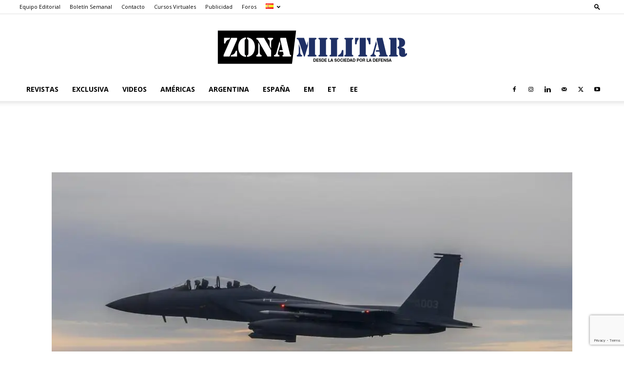

--- FILE ---
content_type: text/html; charset=utf-8
request_url: https://www.google.com/recaptcha/api2/anchor?ar=1&k=6Lei78gpAAAAAEiDnN1NNT-kMzz9BZ1cH-24a0HL&co=aHR0cHM6Ly93d3cuem9uYS1taWxpdGFyLmNvbTo0NDM.&hl=en&v=N67nZn4AqZkNcbeMu4prBgzg&size=invisible&anchor-ms=20000&execute-ms=30000&cb=2mqgecopps9d
body_size: 48804
content:
<!DOCTYPE HTML><html dir="ltr" lang="en"><head><meta http-equiv="Content-Type" content="text/html; charset=UTF-8">
<meta http-equiv="X-UA-Compatible" content="IE=edge">
<title>reCAPTCHA</title>
<style type="text/css">
/* cyrillic-ext */
@font-face {
  font-family: 'Roboto';
  font-style: normal;
  font-weight: 400;
  font-stretch: 100%;
  src: url(//fonts.gstatic.com/s/roboto/v48/KFO7CnqEu92Fr1ME7kSn66aGLdTylUAMa3GUBHMdazTgWw.woff2) format('woff2');
  unicode-range: U+0460-052F, U+1C80-1C8A, U+20B4, U+2DE0-2DFF, U+A640-A69F, U+FE2E-FE2F;
}
/* cyrillic */
@font-face {
  font-family: 'Roboto';
  font-style: normal;
  font-weight: 400;
  font-stretch: 100%;
  src: url(//fonts.gstatic.com/s/roboto/v48/KFO7CnqEu92Fr1ME7kSn66aGLdTylUAMa3iUBHMdazTgWw.woff2) format('woff2');
  unicode-range: U+0301, U+0400-045F, U+0490-0491, U+04B0-04B1, U+2116;
}
/* greek-ext */
@font-face {
  font-family: 'Roboto';
  font-style: normal;
  font-weight: 400;
  font-stretch: 100%;
  src: url(//fonts.gstatic.com/s/roboto/v48/KFO7CnqEu92Fr1ME7kSn66aGLdTylUAMa3CUBHMdazTgWw.woff2) format('woff2');
  unicode-range: U+1F00-1FFF;
}
/* greek */
@font-face {
  font-family: 'Roboto';
  font-style: normal;
  font-weight: 400;
  font-stretch: 100%;
  src: url(//fonts.gstatic.com/s/roboto/v48/KFO7CnqEu92Fr1ME7kSn66aGLdTylUAMa3-UBHMdazTgWw.woff2) format('woff2');
  unicode-range: U+0370-0377, U+037A-037F, U+0384-038A, U+038C, U+038E-03A1, U+03A3-03FF;
}
/* math */
@font-face {
  font-family: 'Roboto';
  font-style: normal;
  font-weight: 400;
  font-stretch: 100%;
  src: url(//fonts.gstatic.com/s/roboto/v48/KFO7CnqEu92Fr1ME7kSn66aGLdTylUAMawCUBHMdazTgWw.woff2) format('woff2');
  unicode-range: U+0302-0303, U+0305, U+0307-0308, U+0310, U+0312, U+0315, U+031A, U+0326-0327, U+032C, U+032F-0330, U+0332-0333, U+0338, U+033A, U+0346, U+034D, U+0391-03A1, U+03A3-03A9, U+03B1-03C9, U+03D1, U+03D5-03D6, U+03F0-03F1, U+03F4-03F5, U+2016-2017, U+2034-2038, U+203C, U+2040, U+2043, U+2047, U+2050, U+2057, U+205F, U+2070-2071, U+2074-208E, U+2090-209C, U+20D0-20DC, U+20E1, U+20E5-20EF, U+2100-2112, U+2114-2115, U+2117-2121, U+2123-214F, U+2190, U+2192, U+2194-21AE, U+21B0-21E5, U+21F1-21F2, U+21F4-2211, U+2213-2214, U+2216-22FF, U+2308-230B, U+2310, U+2319, U+231C-2321, U+2336-237A, U+237C, U+2395, U+239B-23B7, U+23D0, U+23DC-23E1, U+2474-2475, U+25AF, U+25B3, U+25B7, U+25BD, U+25C1, U+25CA, U+25CC, U+25FB, U+266D-266F, U+27C0-27FF, U+2900-2AFF, U+2B0E-2B11, U+2B30-2B4C, U+2BFE, U+3030, U+FF5B, U+FF5D, U+1D400-1D7FF, U+1EE00-1EEFF;
}
/* symbols */
@font-face {
  font-family: 'Roboto';
  font-style: normal;
  font-weight: 400;
  font-stretch: 100%;
  src: url(//fonts.gstatic.com/s/roboto/v48/KFO7CnqEu92Fr1ME7kSn66aGLdTylUAMaxKUBHMdazTgWw.woff2) format('woff2');
  unicode-range: U+0001-000C, U+000E-001F, U+007F-009F, U+20DD-20E0, U+20E2-20E4, U+2150-218F, U+2190, U+2192, U+2194-2199, U+21AF, U+21E6-21F0, U+21F3, U+2218-2219, U+2299, U+22C4-22C6, U+2300-243F, U+2440-244A, U+2460-24FF, U+25A0-27BF, U+2800-28FF, U+2921-2922, U+2981, U+29BF, U+29EB, U+2B00-2BFF, U+4DC0-4DFF, U+FFF9-FFFB, U+10140-1018E, U+10190-1019C, U+101A0, U+101D0-101FD, U+102E0-102FB, U+10E60-10E7E, U+1D2C0-1D2D3, U+1D2E0-1D37F, U+1F000-1F0FF, U+1F100-1F1AD, U+1F1E6-1F1FF, U+1F30D-1F30F, U+1F315, U+1F31C, U+1F31E, U+1F320-1F32C, U+1F336, U+1F378, U+1F37D, U+1F382, U+1F393-1F39F, U+1F3A7-1F3A8, U+1F3AC-1F3AF, U+1F3C2, U+1F3C4-1F3C6, U+1F3CA-1F3CE, U+1F3D4-1F3E0, U+1F3ED, U+1F3F1-1F3F3, U+1F3F5-1F3F7, U+1F408, U+1F415, U+1F41F, U+1F426, U+1F43F, U+1F441-1F442, U+1F444, U+1F446-1F449, U+1F44C-1F44E, U+1F453, U+1F46A, U+1F47D, U+1F4A3, U+1F4B0, U+1F4B3, U+1F4B9, U+1F4BB, U+1F4BF, U+1F4C8-1F4CB, U+1F4D6, U+1F4DA, U+1F4DF, U+1F4E3-1F4E6, U+1F4EA-1F4ED, U+1F4F7, U+1F4F9-1F4FB, U+1F4FD-1F4FE, U+1F503, U+1F507-1F50B, U+1F50D, U+1F512-1F513, U+1F53E-1F54A, U+1F54F-1F5FA, U+1F610, U+1F650-1F67F, U+1F687, U+1F68D, U+1F691, U+1F694, U+1F698, U+1F6AD, U+1F6B2, U+1F6B9-1F6BA, U+1F6BC, U+1F6C6-1F6CF, U+1F6D3-1F6D7, U+1F6E0-1F6EA, U+1F6F0-1F6F3, U+1F6F7-1F6FC, U+1F700-1F7FF, U+1F800-1F80B, U+1F810-1F847, U+1F850-1F859, U+1F860-1F887, U+1F890-1F8AD, U+1F8B0-1F8BB, U+1F8C0-1F8C1, U+1F900-1F90B, U+1F93B, U+1F946, U+1F984, U+1F996, U+1F9E9, U+1FA00-1FA6F, U+1FA70-1FA7C, U+1FA80-1FA89, U+1FA8F-1FAC6, U+1FACE-1FADC, U+1FADF-1FAE9, U+1FAF0-1FAF8, U+1FB00-1FBFF;
}
/* vietnamese */
@font-face {
  font-family: 'Roboto';
  font-style: normal;
  font-weight: 400;
  font-stretch: 100%;
  src: url(//fonts.gstatic.com/s/roboto/v48/KFO7CnqEu92Fr1ME7kSn66aGLdTylUAMa3OUBHMdazTgWw.woff2) format('woff2');
  unicode-range: U+0102-0103, U+0110-0111, U+0128-0129, U+0168-0169, U+01A0-01A1, U+01AF-01B0, U+0300-0301, U+0303-0304, U+0308-0309, U+0323, U+0329, U+1EA0-1EF9, U+20AB;
}
/* latin-ext */
@font-face {
  font-family: 'Roboto';
  font-style: normal;
  font-weight: 400;
  font-stretch: 100%;
  src: url(//fonts.gstatic.com/s/roboto/v48/KFO7CnqEu92Fr1ME7kSn66aGLdTylUAMa3KUBHMdazTgWw.woff2) format('woff2');
  unicode-range: U+0100-02BA, U+02BD-02C5, U+02C7-02CC, U+02CE-02D7, U+02DD-02FF, U+0304, U+0308, U+0329, U+1D00-1DBF, U+1E00-1E9F, U+1EF2-1EFF, U+2020, U+20A0-20AB, U+20AD-20C0, U+2113, U+2C60-2C7F, U+A720-A7FF;
}
/* latin */
@font-face {
  font-family: 'Roboto';
  font-style: normal;
  font-weight: 400;
  font-stretch: 100%;
  src: url(//fonts.gstatic.com/s/roboto/v48/KFO7CnqEu92Fr1ME7kSn66aGLdTylUAMa3yUBHMdazQ.woff2) format('woff2');
  unicode-range: U+0000-00FF, U+0131, U+0152-0153, U+02BB-02BC, U+02C6, U+02DA, U+02DC, U+0304, U+0308, U+0329, U+2000-206F, U+20AC, U+2122, U+2191, U+2193, U+2212, U+2215, U+FEFF, U+FFFD;
}
/* cyrillic-ext */
@font-face {
  font-family: 'Roboto';
  font-style: normal;
  font-weight: 500;
  font-stretch: 100%;
  src: url(//fonts.gstatic.com/s/roboto/v48/KFO7CnqEu92Fr1ME7kSn66aGLdTylUAMa3GUBHMdazTgWw.woff2) format('woff2');
  unicode-range: U+0460-052F, U+1C80-1C8A, U+20B4, U+2DE0-2DFF, U+A640-A69F, U+FE2E-FE2F;
}
/* cyrillic */
@font-face {
  font-family: 'Roboto';
  font-style: normal;
  font-weight: 500;
  font-stretch: 100%;
  src: url(//fonts.gstatic.com/s/roboto/v48/KFO7CnqEu92Fr1ME7kSn66aGLdTylUAMa3iUBHMdazTgWw.woff2) format('woff2');
  unicode-range: U+0301, U+0400-045F, U+0490-0491, U+04B0-04B1, U+2116;
}
/* greek-ext */
@font-face {
  font-family: 'Roboto';
  font-style: normal;
  font-weight: 500;
  font-stretch: 100%;
  src: url(//fonts.gstatic.com/s/roboto/v48/KFO7CnqEu92Fr1ME7kSn66aGLdTylUAMa3CUBHMdazTgWw.woff2) format('woff2');
  unicode-range: U+1F00-1FFF;
}
/* greek */
@font-face {
  font-family: 'Roboto';
  font-style: normal;
  font-weight: 500;
  font-stretch: 100%;
  src: url(//fonts.gstatic.com/s/roboto/v48/KFO7CnqEu92Fr1ME7kSn66aGLdTylUAMa3-UBHMdazTgWw.woff2) format('woff2');
  unicode-range: U+0370-0377, U+037A-037F, U+0384-038A, U+038C, U+038E-03A1, U+03A3-03FF;
}
/* math */
@font-face {
  font-family: 'Roboto';
  font-style: normal;
  font-weight: 500;
  font-stretch: 100%;
  src: url(//fonts.gstatic.com/s/roboto/v48/KFO7CnqEu92Fr1ME7kSn66aGLdTylUAMawCUBHMdazTgWw.woff2) format('woff2');
  unicode-range: U+0302-0303, U+0305, U+0307-0308, U+0310, U+0312, U+0315, U+031A, U+0326-0327, U+032C, U+032F-0330, U+0332-0333, U+0338, U+033A, U+0346, U+034D, U+0391-03A1, U+03A3-03A9, U+03B1-03C9, U+03D1, U+03D5-03D6, U+03F0-03F1, U+03F4-03F5, U+2016-2017, U+2034-2038, U+203C, U+2040, U+2043, U+2047, U+2050, U+2057, U+205F, U+2070-2071, U+2074-208E, U+2090-209C, U+20D0-20DC, U+20E1, U+20E5-20EF, U+2100-2112, U+2114-2115, U+2117-2121, U+2123-214F, U+2190, U+2192, U+2194-21AE, U+21B0-21E5, U+21F1-21F2, U+21F4-2211, U+2213-2214, U+2216-22FF, U+2308-230B, U+2310, U+2319, U+231C-2321, U+2336-237A, U+237C, U+2395, U+239B-23B7, U+23D0, U+23DC-23E1, U+2474-2475, U+25AF, U+25B3, U+25B7, U+25BD, U+25C1, U+25CA, U+25CC, U+25FB, U+266D-266F, U+27C0-27FF, U+2900-2AFF, U+2B0E-2B11, U+2B30-2B4C, U+2BFE, U+3030, U+FF5B, U+FF5D, U+1D400-1D7FF, U+1EE00-1EEFF;
}
/* symbols */
@font-face {
  font-family: 'Roboto';
  font-style: normal;
  font-weight: 500;
  font-stretch: 100%;
  src: url(//fonts.gstatic.com/s/roboto/v48/KFO7CnqEu92Fr1ME7kSn66aGLdTylUAMaxKUBHMdazTgWw.woff2) format('woff2');
  unicode-range: U+0001-000C, U+000E-001F, U+007F-009F, U+20DD-20E0, U+20E2-20E4, U+2150-218F, U+2190, U+2192, U+2194-2199, U+21AF, U+21E6-21F0, U+21F3, U+2218-2219, U+2299, U+22C4-22C6, U+2300-243F, U+2440-244A, U+2460-24FF, U+25A0-27BF, U+2800-28FF, U+2921-2922, U+2981, U+29BF, U+29EB, U+2B00-2BFF, U+4DC0-4DFF, U+FFF9-FFFB, U+10140-1018E, U+10190-1019C, U+101A0, U+101D0-101FD, U+102E0-102FB, U+10E60-10E7E, U+1D2C0-1D2D3, U+1D2E0-1D37F, U+1F000-1F0FF, U+1F100-1F1AD, U+1F1E6-1F1FF, U+1F30D-1F30F, U+1F315, U+1F31C, U+1F31E, U+1F320-1F32C, U+1F336, U+1F378, U+1F37D, U+1F382, U+1F393-1F39F, U+1F3A7-1F3A8, U+1F3AC-1F3AF, U+1F3C2, U+1F3C4-1F3C6, U+1F3CA-1F3CE, U+1F3D4-1F3E0, U+1F3ED, U+1F3F1-1F3F3, U+1F3F5-1F3F7, U+1F408, U+1F415, U+1F41F, U+1F426, U+1F43F, U+1F441-1F442, U+1F444, U+1F446-1F449, U+1F44C-1F44E, U+1F453, U+1F46A, U+1F47D, U+1F4A3, U+1F4B0, U+1F4B3, U+1F4B9, U+1F4BB, U+1F4BF, U+1F4C8-1F4CB, U+1F4D6, U+1F4DA, U+1F4DF, U+1F4E3-1F4E6, U+1F4EA-1F4ED, U+1F4F7, U+1F4F9-1F4FB, U+1F4FD-1F4FE, U+1F503, U+1F507-1F50B, U+1F50D, U+1F512-1F513, U+1F53E-1F54A, U+1F54F-1F5FA, U+1F610, U+1F650-1F67F, U+1F687, U+1F68D, U+1F691, U+1F694, U+1F698, U+1F6AD, U+1F6B2, U+1F6B9-1F6BA, U+1F6BC, U+1F6C6-1F6CF, U+1F6D3-1F6D7, U+1F6E0-1F6EA, U+1F6F0-1F6F3, U+1F6F7-1F6FC, U+1F700-1F7FF, U+1F800-1F80B, U+1F810-1F847, U+1F850-1F859, U+1F860-1F887, U+1F890-1F8AD, U+1F8B0-1F8BB, U+1F8C0-1F8C1, U+1F900-1F90B, U+1F93B, U+1F946, U+1F984, U+1F996, U+1F9E9, U+1FA00-1FA6F, U+1FA70-1FA7C, U+1FA80-1FA89, U+1FA8F-1FAC6, U+1FACE-1FADC, U+1FADF-1FAE9, U+1FAF0-1FAF8, U+1FB00-1FBFF;
}
/* vietnamese */
@font-face {
  font-family: 'Roboto';
  font-style: normal;
  font-weight: 500;
  font-stretch: 100%;
  src: url(//fonts.gstatic.com/s/roboto/v48/KFO7CnqEu92Fr1ME7kSn66aGLdTylUAMa3OUBHMdazTgWw.woff2) format('woff2');
  unicode-range: U+0102-0103, U+0110-0111, U+0128-0129, U+0168-0169, U+01A0-01A1, U+01AF-01B0, U+0300-0301, U+0303-0304, U+0308-0309, U+0323, U+0329, U+1EA0-1EF9, U+20AB;
}
/* latin-ext */
@font-face {
  font-family: 'Roboto';
  font-style: normal;
  font-weight: 500;
  font-stretch: 100%;
  src: url(//fonts.gstatic.com/s/roboto/v48/KFO7CnqEu92Fr1ME7kSn66aGLdTylUAMa3KUBHMdazTgWw.woff2) format('woff2');
  unicode-range: U+0100-02BA, U+02BD-02C5, U+02C7-02CC, U+02CE-02D7, U+02DD-02FF, U+0304, U+0308, U+0329, U+1D00-1DBF, U+1E00-1E9F, U+1EF2-1EFF, U+2020, U+20A0-20AB, U+20AD-20C0, U+2113, U+2C60-2C7F, U+A720-A7FF;
}
/* latin */
@font-face {
  font-family: 'Roboto';
  font-style: normal;
  font-weight: 500;
  font-stretch: 100%;
  src: url(//fonts.gstatic.com/s/roboto/v48/KFO7CnqEu92Fr1ME7kSn66aGLdTylUAMa3yUBHMdazQ.woff2) format('woff2');
  unicode-range: U+0000-00FF, U+0131, U+0152-0153, U+02BB-02BC, U+02C6, U+02DA, U+02DC, U+0304, U+0308, U+0329, U+2000-206F, U+20AC, U+2122, U+2191, U+2193, U+2212, U+2215, U+FEFF, U+FFFD;
}
/* cyrillic-ext */
@font-face {
  font-family: 'Roboto';
  font-style: normal;
  font-weight: 900;
  font-stretch: 100%;
  src: url(//fonts.gstatic.com/s/roboto/v48/KFO7CnqEu92Fr1ME7kSn66aGLdTylUAMa3GUBHMdazTgWw.woff2) format('woff2');
  unicode-range: U+0460-052F, U+1C80-1C8A, U+20B4, U+2DE0-2DFF, U+A640-A69F, U+FE2E-FE2F;
}
/* cyrillic */
@font-face {
  font-family: 'Roboto';
  font-style: normal;
  font-weight: 900;
  font-stretch: 100%;
  src: url(//fonts.gstatic.com/s/roboto/v48/KFO7CnqEu92Fr1ME7kSn66aGLdTylUAMa3iUBHMdazTgWw.woff2) format('woff2');
  unicode-range: U+0301, U+0400-045F, U+0490-0491, U+04B0-04B1, U+2116;
}
/* greek-ext */
@font-face {
  font-family: 'Roboto';
  font-style: normal;
  font-weight: 900;
  font-stretch: 100%;
  src: url(//fonts.gstatic.com/s/roboto/v48/KFO7CnqEu92Fr1ME7kSn66aGLdTylUAMa3CUBHMdazTgWw.woff2) format('woff2');
  unicode-range: U+1F00-1FFF;
}
/* greek */
@font-face {
  font-family: 'Roboto';
  font-style: normal;
  font-weight: 900;
  font-stretch: 100%;
  src: url(//fonts.gstatic.com/s/roboto/v48/KFO7CnqEu92Fr1ME7kSn66aGLdTylUAMa3-UBHMdazTgWw.woff2) format('woff2');
  unicode-range: U+0370-0377, U+037A-037F, U+0384-038A, U+038C, U+038E-03A1, U+03A3-03FF;
}
/* math */
@font-face {
  font-family: 'Roboto';
  font-style: normal;
  font-weight: 900;
  font-stretch: 100%;
  src: url(//fonts.gstatic.com/s/roboto/v48/KFO7CnqEu92Fr1ME7kSn66aGLdTylUAMawCUBHMdazTgWw.woff2) format('woff2');
  unicode-range: U+0302-0303, U+0305, U+0307-0308, U+0310, U+0312, U+0315, U+031A, U+0326-0327, U+032C, U+032F-0330, U+0332-0333, U+0338, U+033A, U+0346, U+034D, U+0391-03A1, U+03A3-03A9, U+03B1-03C9, U+03D1, U+03D5-03D6, U+03F0-03F1, U+03F4-03F5, U+2016-2017, U+2034-2038, U+203C, U+2040, U+2043, U+2047, U+2050, U+2057, U+205F, U+2070-2071, U+2074-208E, U+2090-209C, U+20D0-20DC, U+20E1, U+20E5-20EF, U+2100-2112, U+2114-2115, U+2117-2121, U+2123-214F, U+2190, U+2192, U+2194-21AE, U+21B0-21E5, U+21F1-21F2, U+21F4-2211, U+2213-2214, U+2216-22FF, U+2308-230B, U+2310, U+2319, U+231C-2321, U+2336-237A, U+237C, U+2395, U+239B-23B7, U+23D0, U+23DC-23E1, U+2474-2475, U+25AF, U+25B3, U+25B7, U+25BD, U+25C1, U+25CA, U+25CC, U+25FB, U+266D-266F, U+27C0-27FF, U+2900-2AFF, U+2B0E-2B11, U+2B30-2B4C, U+2BFE, U+3030, U+FF5B, U+FF5D, U+1D400-1D7FF, U+1EE00-1EEFF;
}
/* symbols */
@font-face {
  font-family: 'Roboto';
  font-style: normal;
  font-weight: 900;
  font-stretch: 100%;
  src: url(//fonts.gstatic.com/s/roboto/v48/KFO7CnqEu92Fr1ME7kSn66aGLdTylUAMaxKUBHMdazTgWw.woff2) format('woff2');
  unicode-range: U+0001-000C, U+000E-001F, U+007F-009F, U+20DD-20E0, U+20E2-20E4, U+2150-218F, U+2190, U+2192, U+2194-2199, U+21AF, U+21E6-21F0, U+21F3, U+2218-2219, U+2299, U+22C4-22C6, U+2300-243F, U+2440-244A, U+2460-24FF, U+25A0-27BF, U+2800-28FF, U+2921-2922, U+2981, U+29BF, U+29EB, U+2B00-2BFF, U+4DC0-4DFF, U+FFF9-FFFB, U+10140-1018E, U+10190-1019C, U+101A0, U+101D0-101FD, U+102E0-102FB, U+10E60-10E7E, U+1D2C0-1D2D3, U+1D2E0-1D37F, U+1F000-1F0FF, U+1F100-1F1AD, U+1F1E6-1F1FF, U+1F30D-1F30F, U+1F315, U+1F31C, U+1F31E, U+1F320-1F32C, U+1F336, U+1F378, U+1F37D, U+1F382, U+1F393-1F39F, U+1F3A7-1F3A8, U+1F3AC-1F3AF, U+1F3C2, U+1F3C4-1F3C6, U+1F3CA-1F3CE, U+1F3D4-1F3E0, U+1F3ED, U+1F3F1-1F3F3, U+1F3F5-1F3F7, U+1F408, U+1F415, U+1F41F, U+1F426, U+1F43F, U+1F441-1F442, U+1F444, U+1F446-1F449, U+1F44C-1F44E, U+1F453, U+1F46A, U+1F47D, U+1F4A3, U+1F4B0, U+1F4B3, U+1F4B9, U+1F4BB, U+1F4BF, U+1F4C8-1F4CB, U+1F4D6, U+1F4DA, U+1F4DF, U+1F4E3-1F4E6, U+1F4EA-1F4ED, U+1F4F7, U+1F4F9-1F4FB, U+1F4FD-1F4FE, U+1F503, U+1F507-1F50B, U+1F50D, U+1F512-1F513, U+1F53E-1F54A, U+1F54F-1F5FA, U+1F610, U+1F650-1F67F, U+1F687, U+1F68D, U+1F691, U+1F694, U+1F698, U+1F6AD, U+1F6B2, U+1F6B9-1F6BA, U+1F6BC, U+1F6C6-1F6CF, U+1F6D3-1F6D7, U+1F6E0-1F6EA, U+1F6F0-1F6F3, U+1F6F7-1F6FC, U+1F700-1F7FF, U+1F800-1F80B, U+1F810-1F847, U+1F850-1F859, U+1F860-1F887, U+1F890-1F8AD, U+1F8B0-1F8BB, U+1F8C0-1F8C1, U+1F900-1F90B, U+1F93B, U+1F946, U+1F984, U+1F996, U+1F9E9, U+1FA00-1FA6F, U+1FA70-1FA7C, U+1FA80-1FA89, U+1FA8F-1FAC6, U+1FACE-1FADC, U+1FADF-1FAE9, U+1FAF0-1FAF8, U+1FB00-1FBFF;
}
/* vietnamese */
@font-face {
  font-family: 'Roboto';
  font-style: normal;
  font-weight: 900;
  font-stretch: 100%;
  src: url(//fonts.gstatic.com/s/roboto/v48/KFO7CnqEu92Fr1ME7kSn66aGLdTylUAMa3OUBHMdazTgWw.woff2) format('woff2');
  unicode-range: U+0102-0103, U+0110-0111, U+0128-0129, U+0168-0169, U+01A0-01A1, U+01AF-01B0, U+0300-0301, U+0303-0304, U+0308-0309, U+0323, U+0329, U+1EA0-1EF9, U+20AB;
}
/* latin-ext */
@font-face {
  font-family: 'Roboto';
  font-style: normal;
  font-weight: 900;
  font-stretch: 100%;
  src: url(//fonts.gstatic.com/s/roboto/v48/KFO7CnqEu92Fr1ME7kSn66aGLdTylUAMa3KUBHMdazTgWw.woff2) format('woff2');
  unicode-range: U+0100-02BA, U+02BD-02C5, U+02C7-02CC, U+02CE-02D7, U+02DD-02FF, U+0304, U+0308, U+0329, U+1D00-1DBF, U+1E00-1E9F, U+1EF2-1EFF, U+2020, U+20A0-20AB, U+20AD-20C0, U+2113, U+2C60-2C7F, U+A720-A7FF;
}
/* latin */
@font-face {
  font-family: 'Roboto';
  font-style: normal;
  font-weight: 900;
  font-stretch: 100%;
  src: url(//fonts.gstatic.com/s/roboto/v48/KFO7CnqEu92Fr1ME7kSn66aGLdTylUAMa3yUBHMdazQ.woff2) format('woff2');
  unicode-range: U+0000-00FF, U+0131, U+0152-0153, U+02BB-02BC, U+02C6, U+02DA, U+02DC, U+0304, U+0308, U+0329, U+2000-206F, U+20AC, U+2122, U+2191, U+2193, U+2212, U+2215, U+FEFF, U+FFFD;
}

</style>
<link rel="stylesheet" type="text/css" href="https://www.gstatic.com/recaptcha/releases/N67nZn4AqZkNcbeMu4prBgzg/styles__ltr.css">
<script nonce="3EmSH3gzRrKqNZ3bpf9xsw" type="text/javascript">window['__recaptcha_api'] = 'https://www.google.com/recaptcha/api2/';</script>
<script type="text/javascript" src="https://www.gstatic.com/recaptcha/releases/N67nZn4AqZkNcbeMu4prBgzg/recaptcha__en.js" nonce="3EmSH3gzRrKqNZ3bpf9xsw">
      
    </script></head>
<body><div id="rc-anchor-alert" class="rc-anchor-alert"></div>
<input type="hidden" id="recaptcha-token" value="[base64]">
<script type="text/javascript" nonce="3EmSH3gzRrKqNZ3bpf9xsw">
      recaptcha.anchor.Main.init("[\x22ainput\x22,[\x22bgdata\x22,\x22\x22,\[base64]/[base64]/[base64]/[base64]/[base64]/[base64]/KGcoTywyNTMsTy5PKSxVRyhPLEMpKTpnKE8sMjUzLEMpLE8pKSxsKSksTykpfSxieT1mdW5jdGlvbihDLE8sdSxsKXtmb3IobD0odT1SKEMpLDApO08+MDtPLS0pbD1sPDw4fFooQyk7ZyhDLHUsbCl9LFVHPWZ1bmN0aW9uKEMsTyl7Qy5pLmxlbmd0aD4xMDQ/[base64]/[base64]/[base64]/[base64]/[base64]/[base64]/[base64]\\u003d\x22,\[base64]\x22,\x22wpcnwoHDtMOCwpzDnMK3LcKJGCUmeVVfasOww5lPw4Q8wpMqwobCtyIuU0xKZ8K9AcK1Wm7CgsOGcFhQwpHCscOBwobCgmHDpVPCmsOhwp3CusKFw4MPwpPDj8Oew5nCsBtmCsKAwrbDvcKtw4w0aMOXw7fChcOQwoUJEMOtLRjCt18DwojCp8ORB2/Duy1iw4hvdChoaWjCgsOKXCM1w7N2wpMCfiBdVXEqw4jDisKSwqF/[base64]/DvcO4dcOnw5TDvQfClcO1woQsGsO/MQ7CksOhLXZgHcOjw47CmQzDjsOwBE4ewrPDumbClsO8wrzDq8OEfxbDh8KIwr7CvHvCg3Ycw6rDjMKpwroyw7EuwqzCrsKFwqjDrVfDkcKpwpnDn31Bwqhpw48Rw5nDusKlasKBw58iIsOMX8K5eA/CjMK3wroTw7fCrz3CmDoMWAzCnioxwoLDgB4RdyfCvQTCp8ODfcKBwo8aUibDh8KnCXg5w6DCnsOkw4TCtMKCVMOwwpFKDFvCucOgRGMyw4jChF7ChcK2w7LDvWzDsUXCg8KhcXdyO8KYw4YeBmnDicK6wr4BIGDCvsKQaMKQDgwiDsK/[base64]/Cu8OmNMOew6ZZw5ENw6o4bExBdhvDsBRGYsKkwoJodjzDr8OtYk92w7NhQcO1AsO0ZyIkw7MxFcOcw5bClsKUZw/Cg8O+Cmwzw4MQQy1+ZsK+wqLCnmBjPMOew4zCrMKVwq3DghXChcOvw4/[base64]/DvMOzwoFzDMORAcO0L8OhXcKjwoUBw6QtAcOZw5Qbwo/DkkYMLsOjTMO4F8KQCUTChcKaDDLCisKBwoHCqXDCilwGdsOGwq/CsXk0YwRcwojCkMOqwqwOw7ESwovCjjAOw5nDp8Onwqs9H0fDpsKeZ3RFJUjDk8OOw6A6w5VbL8KRW3zCimcDTsOhw6/DiWFmFnsmw5DCiR0lwoMHwr3Cn1XDhEB/F8KobHTCusK0wo8zaAnDqTrCsgNywpPDlsK4VMOxw6dXw6rCtMKYQH4XN8Kdw4DCmMKMR8OuQybDvFo9QcKuw7jDimNAw4l9wpYoYWHDtcKFRA3DqnRtdMO4w4cla1PDsUjDsMKPw6/DvkLCm8KEw7xkwprClxZlDlgGO1hpw4cQw7PDgCjCozLDgXg3w5pKEEAyJxbChsO8HMOjw6M1XyV1elHDq8KWdXdREWQEWsO7bsKDFipUdyzCqMOnScKTAmBTWiZuQDIYwrvDvyB/D8K2wo3CgTPDhBdsw7cxwptFN2E6w4rCukTCnXzDlsKIw6hDw7xHTMO6w6wDwofCk8KVYW/DlsO5Z8KmNMKTw7PDo8OYwpDCqSfDgxgnNjHCoQ9hWEzCmcOlw44Zw4jCiMK3w4nCnFVlwo9NFHDCumwBwrPDpGPDqW5Cw6fDjUfDllrCnMO5w6NYX8OyH8OGw7bDpMOKLn1AwoPCrMKuBjVLcMO/ZU7CszQgwqzDrGZjPMOwwppYTyzDuSI0w5vCicOJw4oJwrB2w7PDjcOQwr8XLBDCsUFrwrJpwoPCrMO/SsKkwrjDtcK3Ckxyw4EnOMK/AxDDjVN5d1jCmMKlUXPCr8KVw6bDkh9Cwr/[base64]/ChlQ3wq1+w4TDllTChGjDtcK/Y8O0czPDhsOlH8K4ecO+EyrCtMOfwrbDmFl9PsOTO8KKw7vDtDzDvcOuwpXCo8K5SMKNw5vCkMOUw4PDihAwJsKjWcO2IC00esOOaQjDsRDDqcKqcsKzRMKbwo3CosKKChHCvsK8wpjClDlpw5PCvWIgZsOmbRhQwrvDvgPDl8K8w5vCj8OAw5AKA8Opwp/[base64]/DjmstMknDvMKMwpoiwqXCj0XCrcKAwqFOwqRwBCrCoAh9wojDqsKlVMKowqZJw7lKUsOVUlwKw7bCsS7DvcO5w4QLcmgqfU/CgH7CpQ4Swo3DnjvCocOKWkXCrcKWSzXCscOZUgdBw7LCpcOMwqnCusKnfQg+F8Oaw4ZsaWQnwpILHMK5TcK9w5pMcsKGFD8KB8OJMsKzw7PChsOxw7stZsKOLjfCtMObKkXCtMK+w7/DsXzCqsOaBFp/LcO3w7TDi1sJwoXCjsO6U8OBw7YBFcKJZTHCucOowpnCpz7CvjQxwoMtT1xewrTCiSRIw6xuw7XChcKhw4nDu8KhFww3w5Iywq5BRMKRPW/CllbChwRHw4HCncKDHMKwPHVLwqZ6wqPCuQwQVANGBS9MwrLCrcKlC8O3wpbCs8KsIFQnAD1hN3jCq0nCmsOdcWTCicOjDcK3SsO6w54Kw5E8wrfCintOCcOBw7EJVcOZw5/CnMKNG8OhWSXCn8KiKy3CpcOjAcOPw7nDj0TDjMOEw57Dl0zCng7Co0zDujcnwpQZw5k0EcO8wrkveiNxwrnDu3bDrMOQfsKzHmrCvMKyw7bCoUIuwqcrXsOOw7A1woNULcKvQcO/wpVMfG4EJcKAw4NuZ8Knw7LCmsOyDcOkG8Ogw5nClDEkIyIMw4I1dHTDmALDgncJworDhUAJJcKZw5vCjMOSwpQmwobComl/S8ORYMK3wr5Uw57Dl8OxwovCo8Kww4zCj8KRVTbCjVk8PMKqNWonacKUFcOtwoTDqsOBMDrDslXDtTrCtCtOwrNxw5k7CcOow63CsGhNEgE4w603LRJgwpHCnGEzw746w7tswrhtCMOTYWttwprDqF3Dn8ObwrTCssKEwrRBOCzCr0c7w4/CjcOEwo4jwqY4worDmkPDv1bCn8OYWMKvw7I5YQJQV8OlYMKfZjs0djl0UcO0OMOZc8Oow51YKAVdwonCscOWfMOWB8OSwr3CsMKlw6HCs0jDllVbdMOnfsK+HsOlFMO7LcKfwpsewphPwpnDvsKwfXJiVsK+w5jCkEbDoVVTEsKdP2IjJk/[base64]/[base64]/CrsKJT8KRwqJHwoLDvsKHKkDCkcO3UWV2woJ8XR3DuFbDhVfDmWTCqi1Fw6I5w7l4w6NPw4YMw5bDj8OcbcKiC8KTwqHCocK6wrpTe8KXIB7CnMOfw4zCkcKOw5hOMzTDnX3CsMONbH8Sw47DhcKuPxTCnBbDgydQw5bCg8OWeRpsF14/wqw+w77CjBJNw7tUWMOQwoQew7Mbw5LCqSBnw4pKwqPDjGVxPMKaesOXAUDCllFBTsK8wpsmw4LDmT8OwpwJwqFpdsKfw7dmwrHDpcKLwr0wbWDCm3HCuMOoREvCq8OkKlPCjMOewqUNZmUgPAISw5E5TcKxNHx3O20AGsOXJMK0w7Q/[base64]/N8KlMiTCihN0DcKYw4sQUTJewpRHOsKFw5RLw6jDqMOTwp97UMODwoM5SMKwwr3DvsOfw4rDtwRDwqbChA4YFMKBL8KPR8Kdw4pfwpAuw4Z5F2TCpMOWLVbCg8KuC1BYw4TCkzEFfzLCt8OSw74Fw64YCk5TecOLwqrDuD3DnMOkQsOWRMKEL8O/[base64]/Dk8O4w5XCjsOrw757csO6eFY0eMOtcHp/[base64]/w5bCji5GfsOgLsOQw4NcW8O6MG0bwrIjZcOZw5R6w7Qkw57Cim4+w5fDn8KKw5zCtcK1K00ANsOsQTXCqWzDliURwrTDucKLwqPDohnDrMKfDzvDqMK7wrbCjMOqZiHCmn/Cug4QwqHDhMOiOcKnBcOYw7JTwpjDqsOVwo0ww4LCrMKHw4PCvzLCpnIJVMKqwrtNLkrCkMOMw7nCpcOFw7HCn1/CkMO3w6DCkDHDtsK4w5fCscOiw4VcF1lxCsOEwr1Dw4h7M8K1GjsvesK6BWvCg8K9IcKUw7vClyXCp0VrRmF1wqbDkC0jbVTCqcO4KyXDjMOhw5R3Oi/CgTjDkMOjw7cWw7nDjsKKYBzDnMKEw7gWdcKPwrfDscK/NwEjc2fDn3VRwqtUIMKwB8OtwqU1wrIDw6DDusO6D8Kxw5tcwojClcOEwqUgw4vCnVzDtcOVV25xwq7CrXwwMMKNeMOPwpnCosOMw7vDqkvCv8KcXz8Fw4TDuwvCmWPDrG3DqsKgwoF0wrPCmsOqwqhUZC1GXsO8V08KwoLCsTxsawNaZ8OrV8Kvw4/DsjcQwpDDtBVUwr7DmMOXwrVUwqnCtjXClnHCscKJdsKLM8Ozw7srwrpuw7HCiMOlOVFhbBjDlcKhw4dQw7HCnwMVw5lfNcKEwpTDnMKQWsKZwrvDicKtw6sjw5RSGFViwoM1CxfDjXDDhcOzUnHCpk/[base64]/CgMO7w4ECVcKnOQfDssKXwo5gwp3DgFjDjsOAw4kmMUYcw5LDl8KbwodUMhx7w5vCqHPCnsOddcK0w6TCgnlZwpE9w41Zwp3Dr8KkwqBkNFvDlhnCswfCi8OKCcKUwq9Pwr7DvcOdIS3Cl0/Cu1PCkkfCrcOMZsOEaMKXeXPDpsKnw6/[base64]/DoCrDiXRdw6rDhEtqS8O3w5ofwojCow7CncKrXMOQworDiMOlO8K0wrttUxrDj8OSNy9lOnVHSktsGEnDkcONeW4Dwqdjwq8QGV1ew4fCocKcWRNvQcKDGxpieylUXMOFe8KSKsKLGMKfwpkhwpdJwqkUw7gOw5hoPzA/HiRzw6dLIUDDlMKbw7h7w5/CpnXDlTLDn8OEw6DCnTfCi8O7acKRw60PwpfDnGZ6IgwnJ8KWBQAfMsOqBsK3QT7Cmg/Do8O0P1RqwrMWwrd9wqjDncKMenEbY8Kiw5HCg3DDmn/CjcKXwrrCqxcJaC1xwqR+wofDokvDrkTDsjlowrfDuEzDqV7DmlTDucODwpAtw6lxUHDDuMK5w5E8wqxwTcKiwrnDqcKxwq7CunFLw4TClsKLCMOnwprDmcO3w51Hw63CucKzw4ccwq/[base64]/CnUYOTQHDqxEaMyvCksOmw60ve8KOTFkKwpdhS1t9w6/Dv8OBw63ChQJQwoN6RS40wph0w6PCpTp2wqdEJMK/wqnCqcOIw4Ybw5BSMsOnwrnDosK9FcOuwpvDm1nDoBXDhcOiwq/DgwkeGiJkwrnDtAvDrsKUDQ/[base64]/CtmXDr1XDlH8QTsKsSMO8J8KATwZ5w7sQLhfCnwvCvsKOb8KXw4jDs39uwoUSO8OdMcKwwqB5asOcWcKNExZtw7JEInpGYcKLw6vDnQfDtTcNw7fDmMKDUcOFw4DCmiDCp8KpY8O3FyBcFcKJSCRRwq0vwpsiw4low7I8w5xQb8OhwoQiw6rDscOuwqFiwo/DumoKUcKwdMKLCMKow5zDnXsHY8K6LcKidn7Dj1vDmnvDi3B2d3LCizdxw7vDk1/[base64]/[base64]/W8Kjw47DoHVfw49dc8Oow7kQI8KpDTYqw5UYZsOvHxUDw58Yw6xqwrF5ViBDMBfDuMKXfhvCjw8Kw5nDj8OXw4nDlETDrkHCtMK6w6UKw7LDmE1AX8Ojw70Cw7nCjg7DskLDkcOKw4DCnBbCssOBwrDDvnPDo8OlwqrDlMKowpvDsFEORMOLwoAqwr/CuMKGeHHCqcOBeCLDqh3Dt0M1wpLDhhnDqDTDn8OIDwfCpsOEw5xwfMK+ShUhB1fDtk0Kw79/[base64]/CghXDlh7CnU89wpTDoA0iw4DCrQ/CvcOEwqc9KAhgQcKcdhrDscKIwpZufVfClSsew6jDj8O7e8OKOjfChjYTw70QwoMgMcK9HMOUw6HCscOqwpp9PS9abW7DixnDpHjDi8OPw7McZMKdwq3DinEPHXrDk0HDmcOFw6HDmG8Aw4XClcKHJsOkFRgtw7bCuD4jwqhuZsO4wqjClnbCn8K8wpVPNsOww4/ClxjDrTPDn8KCAzFkwrsxDmpgZMOOwqsMN3nCg8OQwqYdw4rDhcKOLwklwphbwoHDncKScVFqVMOWY1dew6IAw63DpFIkBcK8w6MUK0JeBX97PVgZw7gxf8O/B8O6X3DCk8OWcHrDqF3CvsKTesOQK2UQZ8O7wq8cYcORfAzDjcOEJMKIw51Pw6MOBGbDk8OhTMKkVG/[base64]/DjcKTcz/CoStgw6x2wrDCo8O+w5Q7w5nCllYNwpghw4NDYX7CosK/CsOKGMOoO8KjX8OmOkVYTwJCYV7CiMOBw5bCmFNaw6dgwqHCqMOlScOiw5XCiwhCwqYhTCDDog3Diy4Nw54cKSDDgSQ6wolpw4gPNMOGQSNzw4kxO8OGHXR6w65yw4/[base64]/[base64]/DkjDDlRXDmH4Dw4ZyTgB0w6rCrcOuSCLCucKzw43ClUsuwp8MwpbCmQnCicOQVsKHwpLDl8Ocw67CiUfCgsK1wr9cRFbCisKKwo7DjS1/[base64]/[base64]/DtiZeIcO+w7fDr8KzfkHDs8OVwr4HEkNBw4UvwrLCm8OuBcKVw4vDgMKHwoA9wqkdw6YFw4rDicO0bsOkSHLCrcKAfFcbH3jCkxxJSHrCiMKMFMKqwpJJw5wow7BVw6jDssKzwoxPw5nCncKOwohLw5TDtsOgwqUiB8OMLsO4QMOJFmB5OADClMODKsK5w6/DgsKVw7TCsk8UwovDsUgXNmfCm1zDtnXCtMO2dBDCuMKVNCk9w5HCnsKKwr9NUsKWw54yw5lGwoFmFmJCV8K0wpB1wo7Ch3vDj8OIGyjCjm/DlsKRwrh7ZQxAKgfCm8ORG8KlRcKeXcOfw7IxwpDDgMOLLsO/wrBHKsOXNmzDqhpFwoTCmcOpw4cRw7bCu8Kmw70vZcKca8KyOcKgMcOIDC/Dti5sw5Jjw73DrQ5+w6bCs8KGwqzDlDYOXsOSw54CCGU1w5Ehw4F6P8KLQ8KXw5nDrCEJQcK5G2bDlTgFw44rcWfDqsOyw70DwqzCksKvKWEWwrZwfzZPwpF5Y8OGwpVCKcO2wo/CshtYwoDDoMOnwqg9UiFYFMOvfQ5jwpdONcKJw5bCvcKDw5EVwq3DjH5gwo1WwoRWdx8dMMOoVx/DozTClMO0w5oNw4duw5JDIiVTMMKADS7CgMKcb8OLB0J2QzLDmyVZwrjDhEJdHMKDwoBkwr4Tw64zwpQbREVgXMOxYcOPw71TwodVw4/DrcKaMMKdwpZiNwosDMKEwq9TNg98SB0/wqrDq8O4PcKWIcOsPjDCgyLCgMOMJcK1Mk9dw4vDrcK0Z8KkwoB3EcKYOyrClMOaw5zCrUnCvC1qw5DCiMOJw6kJYVU3EsKTJg7CjR7CnmtBwpPDiMOKw4nDvR/DnAt5Ol9nSsKNwqkNJcOaw799wodUK8Kvw4jDicOtw7oSw4nDmyoLEzPCicOdw5t5ccK5w6fDlsKrw5zCnjITwoFjWgcOblBRw6tawpZZw5R3HsKBEMOnw4TDgWRHAcOrw5zDjMOfFmVUw4/Cm3bDqlbCrCfDpMKJQSxrA8O8csO+w5hDw7TCpHbCqsOkwqnClMO7w7tTTWJILMOrWDDCgMOuLCc+w542woLDscO9wqTCpMKEwoTCmw0mwrPCmsK6w495wr/Dplt+wqHDjMO2w5UJwpNNFsOIM8Ogw5fDpHgiTQJxwr/[base64]/w71zwqzCiMOTTMOlOULClcKcw5vDlxnCr2vDt8Kiwo99DMOAD31bTcKSG8KcEsKTHXgkNMKawrUGNSXCocKpQ8K1w5Egwr04aXNhw6d8wovDscOhNcOWwpUawqjCoMK/wqnDnhsvesK3w7TDjFXDg8Kaw583woopw4jCnMOWw7LCmCVqw7dDwpxyw5zCvjLDmnxiZEBCMcKrwpMHZ8OKw6HDlkvDg8Ovw55uM8ONeXLCkcKoLSAcbgYKwotEwpgHT3LDo8OkVHXDrsKdNlAOwqtBM8KTw6rCtC7CqG/CtxbCsMKDwofCqMK4fsKGcjvCrWVNw4BUS8OTw7k9w44LDcOeITLDtMKPTsKsw5HDgsKYdm8bOMK/wo3DpkN3wovCrkHChMKvOsKDFBzDggTDuyzDsMOfKWXDjSM1wol1PERXPsO3w6R7GMKFw7/CpE3CvXDDscKJw73DuCpWw5bDoQN/[base64]/DhjkEX8Ouw7HDhsO/w6czcsO9AsO6woTDjcOvSGNwwpzCkmfDnsOwBMOGwr3CuhjCn21sNsOBTX9hH8OrwqJBw5Qhw5HCg8OSN3V/w47CuwHDnsKRSH1iwqLCuBDCt8O9woXCqAHCuSVgP1fDnndvMsKPw7zClS3DssK5FQzCpzV1CXJofsO5SE7CgMObwrU1w5ouwroPNMO/[base64]/[base64]/[base64]/w6XCisOVwo3CrHtpw79BQcKxf8OZT1LCnQt0w5prB0LDnQfCm8OKw5zCh2l5U2PDsDdHdsOYwrFYET5mVXtVc3gNHirCvGjCrsKICz3DoifDrTrCnSLDlhDCnjrCgBLDv8OCDcOfP2nDt8OgfRJQBwpkJx/CoXlsUh1dNMKnw7HDusKSVsOKJsKXEsOXeTcScVpTw7HCs8OOFkNiw5rDnVrCo8OYw4TDum7CtkJfw7Bxwq8DD8KQwoLDvSltw5fDrkbClsOdLsOmw40ySMKkVDRTEMKLw4xZwp/DpDnDmcOJw67Dr8KYwqUTw5/ChXfDlcK9EcKBw47CjcOawrTCq3TChHtLcmnClTIuw6Q8w6/Coz/DvsKlw4zDmhcqGcKhw5bDpcKEAMOBwqc5w4nDl8Oow7LDhsO0wpXDsMOmGkQ9XWNfwqxfCsK9c8OMfQ0BbRVxwoXDk8Omwrl/woPCrDAKwp0lwqPCvAjCtQF4w5DDiSXCqMKZcAh3fBzCscKTc8KnwqsjcMK/wqDCpBfCkMKqBMOYGT7DjFUbwpXCuDnCsjsgMMKPwq/DrAzCu8OyPMK3WXwEbMO3w6Y0HRTCrAzClF5WEsOBFcOawrfDoR/DmMOEXhPCtzTCpGUIZMOFwqbCuhnCmzTCtlDClWXCjGbCkzhvDyXCrcKML8OUwonCvsOOUQQwwojDjMOtwodsCU0ib8KTwqNYOcKjw6Zsw7bDscKeHmINwqjCuSBcw5DDmUJ/wqAKwptbdnPCrsKRw5jCs8KbDxnCpVvCnMKUOMO3w5x2W2jDvF7Dokwaa8O6w7VXTcKKKSjCgVLDqUdcw7pRNDLDisKhwpEVwqXDkWbDl2RwPBh9N8KxASQfw4hcNsObwpdxwpxVZTAjw58rw4/Dh8OAA8Oqw6rCvnXDi0YnX1jDrcKqMypEw5DCuzrCjcKQw4UySDLDnsOPPHvCqMONGHZ/dMK3bcOkw6VIWHDDrcO8w6zDoHLCrsO7QMKrWsKgcsOQXDYvJsKpwq7DvXsYwpkxQA7CrifCtRXDu8OsLRVEw6PDmMOBwrDCqMODwpogwq4Tw48Dw7ZNwoIAwovDvcKJw7VCwrZ7azrCs8O0w6QDwrJHw7UaCcOtEMKMwrjClcONw54dL1PDt8Ovw5/CuknDrMKGw6TCgsOOwpg/[base64]/Dm1rDkWfCnRPDu8ObZcOLworDkgx4wr4sQ8KMBzTCosOMw79nZUhfw7sYw4ZJccO0wo0lAW/DkzEzwoFtwrEXVX0Hw6DDi8OTUXLCuz7DuMKpecK+E8K9Pgt+d8Kkw4zDocKQwpRtTcOEw7RLUSwcfy7DtMKFwq59w7E1LcK4w6knD0t0IAXDgTVXwpLClMKlw5vDmGxxw6RjXTTCkcOcFUFIw6jCt8KEcntUdHjCqMOAw5I0wrbDssKTLiYrwrJyD8KxWsKJHR/[base64]/DgMOrwpknwrzDq8KkwrnCo8KQVDEswqfCqXjDpVwWw73Ch8K/wqoLK8KVw6cOI8KMwo8+NMOBwpjCksKiesOQAcKtw6/CpXjDvsKBw5Yze8OdGsKzZsOkw5nCn8OOU8OOPA/DrBQcw7APw7TDvcKmZsK5NsK+IcKPICsfdg3CrgPCjsKYBhJDw6g2w7rDuk18FRPCvh1TdsOuB8OAw73DpcOiwpLCrCnCr3rDm1Brw4/DshXCrcOWw4fDsC3DjcKXwqFew6dBw6sqw7oUFHjCggnDmSQNw73Ci31EGcOEwpMGwrxfEcKtw6TCmsOoGsKTwrnCpQvCtjDDgTPCh8KcdmYawpgsd0Yjw6PDpU4+RSfCs8KbTMKCM1HCocORTcKrQcKjUlrDuh7CucOafksES8O8T8Kjwp3Dn2HCpGs/w7DDrMOSfcOiw5vDkATDp8OFw6nCs8K8DsOGw7bDuQZ3w7lcAMKtw5DDp09selHDuwRKw4HCocKoZsOJw4HDnsKeSsOkw7RtWcO8bsK4HMKyFXE2wrJkwrNow5t5wrHDo0BKwp5OSW7CpFNjwoDDmMOvKgMYPGB0XR/Dp8O+wrLDtCt1w6sOIBV0QFNywq4QY18tNHoIClfCkTFFw5LDrwXCj8KOw7nCulRkJncYwo/Do3rCocOWw7tDw7Jaw4rDkcKOwr97WBjCu8KqwowhwrlmwqfCtsOFw6TDr0dyXyRaw7NdFVA/[base64]/a00nw5ATwoFZKz7CnsOTw6/[base64]/[base64]/[base64]/DvcOfdsOjS37DrcOsBS9ANFFCfcOKHSACw5Z5WMOmw5jCoQtqP2jDrh7CgjlVd8KAwokPfQ43MgTCi8K3wq8IDMKQUcOCSSJaw5Z2wrvCtiDCgMKlwoDDn8KFw6fCmAY9w6TDqn4aw5/DoMK1bMKvw4rDucKyfFbDisKLVcOqGsKfwo5XH8OAUFPDh8KmA2bDn8OSwq/[base64]/[base64]/Dti/Du0bDlcKfwoI8wpNXPhHDmQsNw6DCqsKCw6FhXMKyPjLDuC7CnMOPw4FOL8OUw6pUBcOmwrjCmcOzwr7DnMK+w55Lw7QiBMOiwrEowpXCthR+R8OJw57CnQFSwpfCj8KGPQEdwr0mwpDCoMK/wrUOIcKpwpYTwqXDtsO1J8KeF8Ktw6YSAQHCgMO3w59+DhvDm2DCoQw4w7/CgXsawo7Cm8O1FcKHDTMEwoLDgMKjOlHDosKgIEbDinLDoD7DiikyUMO/S8KZYsO5w7R9w5E7worDg8KJwoHCoCvDjcONwocIw5vDoGfDgwJ1NEgHHinDgsKhwqgsL8OHwqpvw7UHwqINW8Kpw4/Cv8K0XS54fsKSwpxzwo/CvhhAGMOTaFnDhMOnFsKkRcOYw7dvwpZ/Q8OiPMKfPcKXw53DrsKNw6HCnMKuDSnCl8OIwr0aw53Dk3VTwr82wpfDvBpQwqnCpjlJwoLDmcOOPA58RcKNw4ZYaErDj0/CgcKiwrs7w4rCs3fCs8OMw5gnaloswrdYwrvCp8K/[base64]/CuMOlLw/DnBjCncKVQsO9CX41DhMxw77DiMKKw70qwqlKw7tVw7ZGOV15OE0ewq/Ci2pMOMOHwovCisKeQw/Dh8Kta0gGw6ZpK8OOwrjDqcOSw7gHXltMwoVRUcOqFCXCksKPwr40w5DDkMO3PcKROsOaRMOVK8K0w7rDjMObwqHDsyPCucKXdsOIwromWnHDuSLCgMO8w6rCq8Kqw5zCi2DCmsOwwqJ0fcK9YcOJf1M5w4hxw5wwY34NKMOUYjrDvWzCs8O5TlLCgD/DjDs1E8OsworCjsO/[base64]/[base64]/[base64]/WcKrw5YOJH5Vw58JwoJrPHBQwrk8UcKjwrQdVQbDqx13clTCmcKhw6LDm8Ovw6RrL1nCsCnCkzPDvMOzczXCgirCoMK5wpFmwoTDj8KsesOCwq8jNxRlw43Dv8KxeBRFF8OBWcOZNUrCmsOgw4E5MMOkPW0Uw6zDpMKvV8O/w4PDhHPCn0N1ZjItI2DDlMKbw5LDrEoQZMORIsOew7HDp8OgLcOtw5YCIcOUwq8GwoBKwrzCrcKnCcKPwrbDgsKyWMOWw6/Dg8Oew7XDn2HDjBFKw51LKcKBwrTDmsKtUcKjw5rDocO+eiw+w5zCr8OYVsKUI8KRwqJQFMO8JMK4wopGd8K3BxJlwr7CosO9JgkiA8KrwoLDmTxwV2/DmcKOKMKRW1M9BljDtcKKWjVMYmkXKMO5RUHDrMO6S8KDEMORwr/CmsOufzrCoGw2w63DgsObwpXCicKeZxrDrFDDvcOvwrAmYCfCpMOww7rCg8K6HsKqw6gkM37CoiBUDxXCmsOJFRHCvWvDtAoHwqNjRGTDq1QswofDvAUPw7fChsOrw6XDlw3DtMOWwpRCwpbDtsKmw5Qtw7oRwqDDmgzCscO/E3NRbMK6GiwhOsOfw4LCocOGw77Dm8KVw6nCo8O8c0rDlMKYwoHDq8OpYlYPwoklFBB4ZsOyEMOGGsKkw6hYwqY5IU4mw7nDq2kTwpIdw6PCnzo7wq/DgcOJwonCgX1lcA4heQ7Dj8KRPy4Nw5tZF8OzwpsabMOlB8Kiw4LDgi/DkcOFw63ChzhXwr3Cug/CjMKdOcKNw4PCgUhUw4E8QcOAw6EUXmnDvEtvVcOkwq3DuMOqw4jCoC5kwoYGeHfDry7DqXPCg8OBPw0Nw5HCj8Oyw6nDnsKKwrfCjMOqHk7CpMKmw7fDj1IgwpbCmnnDr8OMesKkwr/CiMKKej/Dt3PDvcK9CcOqwrHCqH5aw6/Cm8Ohw4VXDMKMW2vCssK/V3Few6zCtDxracOEwoFYSsKuwrwHw4wfw7UcwrJ6e8Kiw6vCp8K9wp/[base64]/[base64]/Cg3XCjVnCqBnCkMKiG8Ogw7l4B8KaWDIFPMOjwqXDssKgwrZSTVvCgcOrwq7CpV7DlA7Drlo5OsOlSMOYwpXDpsOLwp/DtzTCqMKdWMKiHUXDucK/wrN8aVnDtBrDgMKCeFZew7pxwr9/[base64]/woc/w60yw6F8w5Fzwq7Di8OEOXJDwpt8PgDCp8KpCsKvw7DCsMKlDMOcFDzCnhrCj8K0dw/[base64]/DmcKDIhvDgEzCjsOEA0XDq1vCtcOHIcOXQcKQw5PDm8KdwpY/w6zCqMOKawnCtjzDnFHCk1Zsw5TDmU4QSXIRHsOAZ8Krw6vDo8KEBMObwqAZLcOtwprDkMKQwpXDk8KwwoPCth7CjAjClWVKFmnDtSzCsB/CpMO/D8KuQGA5DV/DnsONFyzDmcK9w4/DksO4Xjo9w6TClj7Dj8Kswq1vw5YFVcKaYcKEM8OpOyLCgVvClsOxYlh+w6h3w7tzwprDpHUZS2EKN8Ouw4RSfTLCo8KaRcK4G8KZw61Bw6/DkRTChEXDlBTDnsKQEMKrB258RjNGYMKpF8O8BsOYOWsZw4jCqHDDocOgXMKRwo7CnsOtwq1pZ8KiwoTDonjCqsKBwoPCugtuw4hVw7fCvMKMwqrCs2HDmT0OwrbCh8Kiw61fwrnDiywDwrXCsHNYZsOeM8O2wpdxw7dpw4jCvcOXHAxhw7JIw7jCpGDDgwnCtU/DgHs1w4R9T8KDXGDDoSsfdV88RMKPw4LClxFyw4fDhcOrw4vDkURYJnk7w6PDol3DvlUnWRtNQsKxwqoxWMOIw7rDtysGMMOOwp/Ci8KMMcOSIcOvwqFBTcO0WD4MZMOUw6DCr8KRwqdLw6ExcCjCoAvDocKMw7HDjMO/LSxWcXghAEXDnlDChz/DjgJZwonCizjCiSnCmsOFw603wrA7G3xuL8OWw7bDqRU3woPCvwtLwrTCvVUAw5sMw7pyw7cbwpzChcOCI8O8wpxbY3t6w4zDh1nCrsKWVXhnwqfCuzIfLsKdYAUmBxhpLMOKwoTDjsKjUcKkw4bDojHDniLCiwg1woDCmn/DmBHDicKNIlAaw7bDlkHDoX/Dq8KOZ2sXWcK1w69RJhrDkMKiw7TCi8KVNcOJwrkrRik/VCDCiCXCn8OCP8K/dn/DtkRELMKUwpN1w6N+wpfCocO1wrnCj8KGD8O4aBHDpcOmwqjCoEVBwpY4RMKPw5ZWGsOVYVbDknrCni0jN8K9KlnDuMKpw6nDvCXDoHnCo8KJbzJiwozClX/CnnjCimNvDsKpWMKqEUHDocKmwr/DpMK7WhPCnGk/OMOIF8OpwolTw7bCkcO+KMKnwq7CuWnCvg3Ctm8IdsKCRS4lw7/Ct19TEMOfw6XCqTjDsH8wwrV6wrJgDm7CsFLDjRXDri/DuxjDlHvChMO4wo0fw4pBw5bDiEF/wr8dwpnCmXzCucK/w53Dn8OjRsOTwqd/[base64]/[base64]/[base64]/CoyHCn8KgeANxbsOMJFvCg8OlwrrDgA7Cr8KQQFEAw6Rowpl1XXXCvAXDscKSw6UEw6vCjhrDrwZ5wqXDmgleD1s+woMcwpvDr8OwwrQVw5hCZ8OBdGUDGgxDcWzCtMK2w6NAwqcTw4/DssK1HsKRd8KYIGTCpkrDr8ODS1w5D0xfw71yOTHDiMKoWcKqw7DDvEzCucOewrvDtsKMwpLCqyfChsKoDGLDrMKrwp/DhMOvw5nDtsOzNSnCgW/Di8OSw5PDj8OXRsKww6jDtF83MSUBUsOKcxBeH8OtRMO8BkoswpTCm8OydsKEXEQnwoXDomYmwrg2VcKawpXCo2wPw6N+DcKuw7DDvcOMw4/DkcK8DMKbSgNLDDLDo8O2w6QSwrBtUgA+w4LDrXPDmMKgwozCncOQwqzDmsOqwp8MBMKkVAzCpm/Dt8OYwoQ/LcKiIBLCuSjDgcKPw6vDlMKHf2DCosKnLgnDpFgYXMOqwo3DrcKUw5UVGVZrdWvCisKbw6YyRMKmMWvDhMKdf2rCi8O/w5FcaMK2QMKfX8KhfcKXwowYw5PCiiJcw7hkwqrDo0tmwq7ClzkuwqzDlWhzD8Ofwq1hwq7Du37Cp2wwwpLCmMOnw4nCu8KMwqBUBGhdZkHCiB5dCsKgQUbCm8KGOi9eXcOpwp8PNwM2TsOyw6DCoEHDusOORsOAbsOMMcKnwoB3ZCdrbCU2bAdowr/DpXQsF3xNw5pyw5wfw5zCiA5VXmdVbWrDhMOdw44BDmVFb8KRwrXDrBnCqsObNDbCuDVYC2RJwqLCmFc9w5RjOk/CtsO0w4DCpCrCgFrCkQ07w4TDoMK1w6Isw5hua2DCicKFw53CjMONecObXcOrwq5pw74OXzzClcK/wonCgAIUX07DrcO+fcKXwqcJwqHCthNPFsOkZcKUfU3Cm1cNHmPDjH/DisORwrwlU8KdW8Kpw4FLFcKoJ8OiwqXCkX7CjsO/[base64]/CumLDtcKfN8K5wq3Djk4zJ8K0wp/CqMKoIHIkw47CjMKLTcKWwqXDsRTCkw82WcK3w6bDq8OvY8KowphUw58KMHvCsMKsIB19PA3CjVTDs8Kww5XCmMK+w6/Cs8OuYcKUwqrDpxHDtQ/DnDMhwqrDtMO9QcK6CsKzGkIEw6Ekwqo7bxrDgw1vw43CijLCgk92wpzCnh/Dp0dCw7/Dh3lEw5AIw7bDrjLCuiUXw7jDgGFLOixyWXLDmCcpPsK0V33CjcOkRcOYwoxAGcKvwqzCvsODw4zCuAjCglAOLyRQBUw7wqLDgyRLfiDCkFp9wrTCs8OSw6lsE8OPwrHDnkguHMKQJDHCnlXCi1g/wrvChMKjdzoew4bDlRXCg8OOMcK7w5sIw787w50CecOTNsKOw7PCq8K3Oi8uw5bDrMONw5IJccO4w4/ClhvDgsO2wr8Ww6rDhMK9wqrDv8KAw67Dn8K5w6tWw4vDrcOPYX14bcKhwqXCjsOGw5kOJhcYwolfG2LCkSvCvcOWw6jDqcKDc8KlCC/DtmgLwrIUw6RCwq/Cnj/[base64]/CusKYwo1rw7/DicOAw7VuwoLCnMKsHw5VwrPCvDrCi3NjXsOKWsKjwpvCnsKowoLClMO9TnzDvsKgalXDvGJaYWYzwplXw5Nnw4vCo8O+woPCh8KjwrNcaBbDu2cJw4/CpsKjK2dpw5tQw75dw6LCjMKXw6nDssOAfDpTw68+wqRAOwfCp8K7w7M4wqd8wqlkagXDjcKFLzYDAzHCscKST8ONwobDtcO2ccKVw50hAcKAwqxIwobCrsK7TmIcwoYHw4YlwqYUw43CpcKFUcKawqZEVzbDpkVUw4Y1cz0Kw642wqTDocK6wqHDpcKmwr9Uw4F1T2/DmMOXw5TCq1zDhcKgdMKQw5rDhsO0U8KhB8OiCCrDosKURHXDncKKP8OaajrCgcORQcO5w7tQcsKSw7/ClFN0wpY6eT4xwp/[base64]/w6UYGWXCmX3Co2nDnHHCssOvSzrDvcOBQ8Ofw6A7TcKlIRHClsKZODgiBMKsIzZDw4treMKFfjPDj8OCwqvChRZ4W8KSRSgawrsZw5/CgsOYTsKIe8ORwqJ8wrjDicKXw4vCpWdfI8OKwqAAwpnDllo2w6HDjz3CksKjwog9wp3DvTTDrWtpw4MpRcKtwq/DkkbDsMO0w6nDhMOVw5dOLsOmwpViE8KBD8O0U8KCwo3CqCRew6p+Xm0TVl4dRxzDjcKfEFvDtcOaQMK0w4/[base64]/SsKgwo9nKAbDicO/wrrCm3XCpMKUw7HCik83LHvDgFjCgcK5wphRw4/[base64]/DkQRLO8OowqTDuiNuGMO8w7Iow7IQw4fDlwLDjBcJC8KCw4csw6tlw6BtQ8O8cTXDm8K1w6pLQMKzQcKXBljDk8KwPxEDw4IHwojCmsKYe3HCscOvZsK2YMKJT8KqT8K3K8KcwrbDkykEwrdWJMKrLsKdw6t3w6t+RMKjSsK6c8OQBMKgw6l/OmjCuEfDkcOwwqbDrcOzUsKnw6PCtMKOw715DMKKLMOjw50zwrpswpNHwqh9wpTDs8O5w4PCjFtXb8KKCMK9w6hdworCp8Kew5MtWy1Gw5vDpl1WNQjCgEMmDsKFwqEdw4rChDBLw7jCvwnDm8O1w4nDucO3w7jDo8KFwqBPH8KVegHDtcOXRMKHU8K6wpA/wp/DtlQowonDpVV4wpzDjG9AIwjDhg3DsMKWwrrDjMOmw4AeHDcMw7TCosK5bMKWw5ldwrHCncOtw6HCrcKqN8Oiw5PCsGwLw6wrQCAuw6Ike8OVXDZVw5g2wqDCtTosw7rCg8KTBiEmaR7DmDHCtcOAw5fCkcKrwrtFGWpLwo/Doi3Ci8KjcV5RwpPCsMKkw7sZEVodw6zDmwfCrsKewok3YcK2Q8Ocwp/DrnbCrcOswoZCw4kJD8Osw6UzTcKUw4PClMK6wpDDqRrDm8KHw5lzwq5Jw55eVcOBwpRWwrnCljpWAlzDlsOyw7MOWhsmw7XDoT7CmsKMwp0Ew7DDpSnDtCJ9V2nDr0zDmEQQK0zDsBHCiMK3wqrCqcKnw5oua8OKWMOrw4zDvCrCs2zChDXDqkTDpnXCl8O+w6J/wqJMw7NsRgTCk8KGwr/DocK4wqHCnGTDhsKDw5VmFxEMwr0Jw5gHZiPCkcOWw5h3w688L0vDssO+UMOgW0QIw7NeaEfDg8KIwqfDucKcXSrCsVrCoMOQZcOaOsKzw6jCk8KIXXJKw7vCiMORFcK7Pm3DoXbCmcO1w7lLC2XDgQvCjsO1w4DCm2gKccOBw60Fw74Nwr0OZTxnfxM+w6/[base64]/wqfDtMKlw7TCucKtHU/CvnfCswDDqExNNMODDi0hwrHClMOVDMOBEHgAUMO/w5wew5/CgcOtbcKta27CnQzCrcK+acOwJcKzw4EUw5jCuhk6TsKfw4FKwqUow5YCw5RewqxMwqTDncK0BG/DnVAjeH7DnwzChBA3BgEcwo1ww7HCicKew683csKrbxR1PsOGM8KvWsK7wo9pwplPQcOCA00xwpDCrMODwpPDnj1WV0HCtQV1BsOfZi3CuwnDqjrChMK5e8Ogw7/Cn8OMecK+MRnCjsOuwpAmw4wsf8KgwpzDvTrCtsKFYx8LwpUMwr3CjDnDuybCuzokwrNSZjTCosOhwp/Dj8KQScKswrvCuDjDszdNfCLCgg03Z25hwoDCk8O0cMKlw7ogwqfCgynCusKDQRjCm8OXwp/Cl2MIw5MHwo/DrHXDqMOlwrAJwq4GGQXDqA/CuMKEw7cQw77CncODworDkMKfBTw5w4XDjkNMeUvDvsKYTsOhZ8Kew6QKfMK2ecKxwqUTakhnJ1x4woTDoyTCo1sDFMOPa2HDksKDFU/CtsKzMMOvw4NbM0DCijFfdyfDsWVqwohrwp7DomlQw6sUP8KpU14uLMO4w4oUwpd/VRAQWMOww5RpGMKzYMKXcMOHYQXCmsO5w7A+w5DDuMOcw4nDi8OOSDzDs8KoN8OzJsKqXl/[base64]/CoFHDlFbDpSbDk8KDYMKdwoUNwrdnc0JUwp7CjiVnw40uGHZlw5VJJ8KuFyzCj1tIwq8MXcKmJcKCw6oZw4XDg8O7JcOHDcOFXmEkw6/CkMOfVFpZAcKBwq8pw7rDsgLDs1jDr8Kjw5MJWDRQbC8Yw5Vew7IgwrVBw6wMa3ohPGvCnyg8woRAwo5tw77DiMOvw6vDoBrClMK/[base64]\\u003d\\u003d\x22],null,[\x22conf\x22,null,\x226Lei78gpAAAAAEiDnN1NNT-kMzz9BZ1cH-24a0HL\x22,0,null,null,null,1,[21,125,63,73,95,87,41,43,42,83,102,105,109,121],[7059694,215],0,null,null,null,null,0,null,0,null,700,1,null,0,\[base64]/76lBhmnigkZhAoZnOKMAhmv8xEZ\x22,0,0,null,null,1,null,0,0,null,null,null,0],\x22https://www.zona-militar.com:443\x22,null,[3,1,1],null,null,null,1,3600,[\x22https://www.google.com/intl/en/policies/privacy/\x22,\x22https://www.google.com/intl/en/policies/terms/\x22],\x22nMGTRxRB77V2z4GKJVWkmKJExCM35peLxqtlVEQnye4\\u003d\x22,1,0,null,1,1769862707155,0,0,[119,179,34],null,[175,166,47,168],\x22RC-CuWgt4SJ6nXoRg\x22,null,null,null,null,null,\x220dAFcWeA51iBw1D8b3ytemwpjRixpUSGUN7xktzn-VnQ6BhWZTH7IItct25pORmb3siX41RdnolPV1k5O9OHrvZwV4XEV6lkobbQ\x22,1769945507056]");
    </script></body></html>

--- FILE ---
content_type: text/html; charset=utf-8
request_url: https://www.google.com/recaptcha/api2/aframe
body_size: -249
content:
<!DOCTYPE HTML><html><head><meta http-equiv="content-type" content="text/html; charset=UTF-8"></head><body><script nonce="Ld96XOPpV7otXwg1a6Cgqw">/** Anti-fraud and anti-abuse applications only. See google.com/recaptcha */ try{var clients={'sodar':'https://pagead2.googlesyndication.com/pagead/sodar?'};window.addEventListener("message",function(a){try{if(a.source===window.parent){var b=JSON.parse(a.data);var c=clients[b['id']];if(c){var d=document.createElement('img');d.src=c+b['params']+'&rc='+(localStorage.getItem("rc::a")?sessionStorage.getItem("rc::b"):"");window.document.body.appendChild(d);sessionStorage.setItem("rc::e",parseInt(sessionStorage.getItem("rc::e")||0)+1);localStorage.setItem("rc::h",'1769859110507');}}}catch(b){}});window.parent.postMessage("_grecaptcha_ready", "*");}catch(b){}</script></body></html>

--- FILE ---
content_type: text/plain;charset=UTF-8
request_url: https://c.pub.network/v2/c
body_size: -266
content:
ea720307-92f2-4634-8cba-3f64778d7933

--- FILE ---
content_type: text/plain;charset=UTF-8
request_url: https://c.pub.network/v2/c
body_size: -113
content:
6dca14a0-24a0-43a0-99bc-abbab2d53870